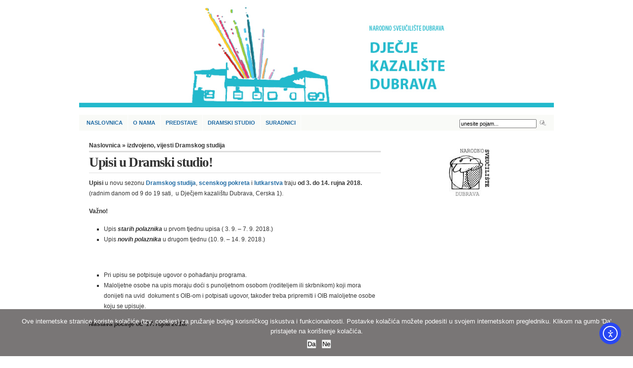

--- FILE ---
content_type: text/html; charset=UTF-8
request_url: https://kazalistedubrava.hr/upisi-u-dramski-studio-2/
body_size: 13298
content:
<!DOCTYPE html PUBLIC "-//W3C//DTD XHTML 1.0 Transitional//EN" "http://www.w3.org/TR/xhtml1/DTD/xhtml1-transitional.dtd">
<html xmlns="http://www.w3.org/1999/xhtml" dir="ltr" lang="en-US" prefix="og: https://ogp.me/ns#">

<head profile="http://gmpg.org/xfn/11">
<meta http-equiv="Content-Type" content="text/html; charset=UTF-8" />

<title>Dječje kazalište Dubrava  &raquo; Blog Archive  Upisi u Dramski studio! | Dječje kazalište Dubrava</title>

<meta name="generator" content="WordPress 6.9" /> <!-- leave this for stats -->

<link rel="stylesheet" href="https://kazalistedubrava.hr/wp-content/themes/arthemia/style.css" type="text/css" media="screen" />
<link rel="alternate" type="application/rss+xml" title="RSS 2.0" href="https://kazalistedubrava.hr/feed/" />
<link rel="alternate" type="text/xml" title="RSS .92" href="https://kazalistedubrava.hr/feed/rss/" />
<link rel="alternate" type="application/atom+xml" title="Atom 0.3" href="https://kazalistedubrava.hr/feed/atom/" />

<link rel="pingback" href="https://kazalistedubrava.hr/xmlrpc.php" />


<link rel="icon" href="https://kazalistedubrava.hr/wp-content/favicon.ico" />
<link rel="shortcut icon" href="https://kazalistedubrava.hr/wp-content/favicon.ico" />
<meta name="google-site-verification" content="yyWEHiwdrczBM3YBdatGqWK0UZEfTlYswp2uL-37G7w" />

		<!-- All in One SEO 4.9.3 - aioseo.com -->
	<meta name="robots" content="max-image-preview:large" />
	<meta name="author" content="Zlatan Kvocic"/>
	<link rel="canonical" href="https://kazalistedubrava.hr/upisi-u-dramski-studio-2/" />
	<meta name="generator" content="All in One SEO (AIOSEO) 4.9.3" />
		<meta property="og:locale" content="en_US" />
		<meta property="og:site_name" content="Dječje kazalište Dubrava | ... i Dramski studio" />
		<meta property="og:type" content="article" />
		<meta property="og:title" content="Upisi u Dramski studio! | Dječje kazalište Dubrava" />
		<meta property="og:url" content="https://kazalistedubrava.hr/upisi-u-dramski-studio-2/" />
		<meta property="article:published_time" content="2018-08-27T09:42:17+00:00" />
		<meta property="article:modified_time" content="2018-09-04T13:54:41+00:00" />
		<meta name="twitter:card" content="summary" />
		<meta name="twitter:title" content="Upisi u Dramski studio! | Dječje kazalište Dubrava" />
		<script type="application/ld+json" class="aioseo-schema">
			{"@context":"https:\/\/schema.org","@graph":[{"@type":"Article","@id":"https:\/\/kazalistedubrava.hr\/upisi-u-dramski-studio-2\/#article","name":"Upisi u Dramski studio! | Dje\u010dje kazali\u0161te Dubrava","headline":"Upisi u Dramski studio!","author":{"@id":"https:\/\/kazalistedubrava.hr\/author\/zlatan\/#author"},"publisher":{"@id":"https:\/\/kazalistedubrava.hr\/#organization"},"image":{"@type":"ImageObject","url":"https:\/\/i0.wp.com\/kazalistedubrava.hr\/wp-content\/uploads\/misch-log-jpg.jpg?fit=299%2C296&ssl=1","width":299,"height":296},"datePublished":"2018-08-27T11:42:17+02:00","dateModified":"2018-09-04T15:54:41+02:00","inLanguage":"en-US","mainEntityOfPage":{"@id":"https:\/\/kazalistedubrava.hr\/upisi-u-dramski-studio-2\/#webpage"},"isPartOf":{"@id":"https:\/\/kazalistedubrava.hr\/upisi-u-dramski-studio-2\/#webpage"},"articleSection":"izdvojeno, vijesti Dramskog studija"},{"@type":"BreadcrumbList","@id":"https:\/\/kazalistedubrava.hr\/upisi-u-dramski-studio-2\/#breadcrumblist","itemListElement":[{"@type":"ListItem","@id":"https:\/\/kazalistedubrava.hr#listItem","position":1,"name":"Home","item":"https:\/\/kazalistedubrava.hr","nextItem":{"@type":"ListItem","@id":"https:\/\/kazalistedubrava.hr\/izdvojeno\/#listItem","name":"izdvojeno"}},{"@type":"ListItem","@id":"https:\/\/kazalistedubrava.hr\/izdvojeno\/#listItem","position":2,"name":"izdvojeno","item":"https:\/\/kazalistedubrava.hr\/izdvojeno\/","nextItem":{"@type":"ListItem","@id":"https:\/\/kazalistedubrava.hr\/upisi-u-dramski-studio-2\/#listItem","name":"Upisi u Dramski studio!"},"previousItem":{"@type":"ListItem","@id":"https:\/\/kazalistedubrava.hr#listItem","name":"Home"}},{"@type":"ListItem","@id":"https:\/\/kazalistedubrava.hr\/upisi-u-dramski-studio-2\/#listItem","position":3,"name":"Upisi u Dramski studio!","previousItem":{"@type":"ListItem","@id":"https:\/\/kazalistedubrava.hr\/izdvojeno\/#listItem","name":"izdvojeno"}}]},{"@type":"Organization","@id":"https:\/\/kazalistedubrava.hr\/#organization","name":"Dje\u010dje kazali\u0161te Dubrava","description":"... i Dramski studio","url":"https:\/\/kazalistedubrava.hr\/"},{"@type":"Person","@id":"https:\/\/kazalistedubrava.hr\/author\/zlatan\/#author","url":"https:\/\/kazalistedubrava.hr\/author\/zlatan\/","name":"Zlatan Kvocic"},{"@type":"WebPage","@id":"https:\/\/kazalistedubrava.hr\/upisi-u-dramski-studio-2\/#webpage","url":"https:\/\/kazalistedubrava.hr\/upisi-u-dramski-studio-2\/","name":"Upisi u Dramski studio! | Dje\u010dje kazali\u0161te Dubrava","inLanguage":"en-US","isPartOf":{"@id":"https:\/\/kazalistedubrava.hr\/#website"},"breadcrumb":{"@id":"https:\/\/kazalistedubrava.hr\/upisi-u-dramski-studio-2\/#breadcrumblist"},"author":{"@id":"https:\/\/kazalistedubrava.hr\/author\/zlatan\/#author"},"creator":{"@id":"https:\/\/kazalistedubrava.hr\/author\/zlatan\/#author"},"image":{"@type":"ImageObject","url":"https:\/\/i0.wp.com\/kazalistedubrava.hr\/wp-content\/uploads\/misch-log-jpg.jpg?fit=299%2C296&ssl=1","@id":"https:\/\/kazalistedubrava.hr\/upisi-u-dramski-studio-2\/#mainImage","width":299,"height":296},"primaryImageOfPage":{"@id":"https:\/\/kazalistedubrava.hr\/upisi-u-dramski-studio-2\/#mainImage"},"datePublished":"2018-08-27T11:42:17+02:00","dateModified":"2018-09-04T15:54:41+02:00"},{"@type":"WebSite","@id":"https:\/\/kazalistedubrava.hr\/#website","url":"https:\/\/kazalistedubrava.hr\/","name":"Narodno sveu\u010dili\u0161te Dubrava \/ Dje\u010dje kazali\u0161te Dubrava","description":"... i Dramski studio","inLanguage":"en-US","publisher":{"@id":"https:\/\/kazalistedubrava.hr\/#organization"}}]}
		</script>
		<!-- All in One SEO -->

<link rel='dns-prefetch' href='//cdn.elementor.com' />
<link rel='dns-prefetch' href='//stats.wp.com' />
<link rel='dns-prefetch' href='//v0.wordpress.com' />
<link rel='dns-prefetch' href='//widgets.wp.com' />
<link rel='dns-prefetch' href='//s0.wp.com' />
<link rel='dns-prefetch' href='//0.gravatar.com' />
<link rel='dns-prefetch' href='//1.gravatar.com' />
<link rel='dns-prefetch' href='//2.gravatar.com' />
<link rel='preconnect' href='//i0.wp.com' />
<link rel="alternate" type="application/rss+xml" title="Dječje kazalište Dubrava &raquo; Upisi u Dramski studio! Comments Feed" href="https://kazalistedubrava.hr/upisi-u-dramski-studio-2/feed/" />
<link rel="alternate" title="oEmbed (JSON)" type="application/json+oembed" href="https://kazalistedubrava.hr/wp-json/oembed/1.0/embed?url=https%3A%2F%2Fkazalistedubrava.hr%2Fupisi-u-dramski-studio-2%2F" />
<link rel="alternate" title="oEmbed (XML)" type="text/xml+oembed" href="https://kazalistedubrava.hr/wp-json/oembed/1.0/embed?url=https%3A%2F%2Fkazalistedubrava.hr%2Fupisi-u-dramski-studio-2%2F&#038;format=xml" />
<style id='wp-img-auto-sizes-contain-inline-css' type='text/css'>
img:is([sizes=auto i],[sizes^="auto," i]){contain-intrinsic-size:3000px 1500px}
/*# sourceURL=wp-img-auto-sizes-contain-inline-css */
</style>
<style id='wp-emoji-styles-inline-css' type='text/css'>

	img.wp-smiley, img.emoji {
		display: inline !important;
		border: none !important;
		box-shadow: none !important;
		height: 1em !important;
		width: 1em !important;
		margin: 0 0.07em !important;
		vertical-align: -0.1em !important;
		background: none !important;
		padding: 0 !important;
	}
/*# sourceURL=wp-emoji-styles-inline-css */
</style>
<style id='wp-block-library-inline-css' type='text/css'>
:root{--wp-block-synced-color:#7a00df;--wp-block-synced-color--rgb:122,0,223;--wp-bound-block-color:var(--wp-block-synced-color);--wp-editor-canvas-background:#ddd;--wp-admin-theme-color:#007cba;--wp-admin-theme-color--rgb:0,124,186;--wp-admin-theme-color-darker-10:#006ba1;--wp-admin-theme-color-darker-10--rgb:0,107,160.5;--wp-admin-theme-color-darker-20:#005a87;--wp-admin-theme-color-darker-20--rgb:0,90,135;--wp-admin-border-width-focus:2px}@media (min-resolution:192dpi){:root{--wp-admin-border-width-focus:1.5px}}.wp-element-button{cursor:pointer}:root .has-very-light-gray-background-color{background-color:#eee}:root .has-very-dark-gray-background-color{background-color:#313131}:root .has-very-light-gray-color{color:#eee}:root .has-very-dark-gray-color{color:#313131}:root .has-vivid-green-cyan-to-vivid-cyan-blue-gradient-background{background:linear-gradient(135deg,#00d084,#0693e3)}:root .has-purple-crush-gradient-background{background:linear-gradient(135deg,#34e2e4,#4721fb 50%,#ab1dfe)}:root .has-hazy-dawn-gradient-background{background:linear-gradient(135deg,#faaca8,#dad0ec)}:root .has-subdued-olive-gradient-background{background:linear-gradient(135deg,#fafae1,#67a671)}:root .has-atomic-cream-gradient-background{background:linear-gradient(135deg,#fdd79a,#004a59)}:root .has-nightshade-gradient-background{background:linear-gradient(135deg,#330968,#31cdcf)}:root .has-midnight-gradient-background{background:linear-gradient(135deg,#020381,#2874fc)}:root{--wp--preset--font-size--normal:16px;--wp--preset--font-size--huge:42px}.has-regular-font-size{font-size:1em}.has-larger-font-size{font-size:2.625em}.has-normal-font-size{font-size:var(--wp--preset--font-size--normal)}.has-huge-font-size{font-size:var(--wp--preset--font-size--huge)}.has-text-align-center{text-align:center}.has-text-align-left{text-align:left}.has-text-align-right{text-align:right}.has-fit-text{white-space:nowrap!important}#end-resizable-editor-section{display:none}.aligncenter{clear:both}.items-justified-left{justify-content:flex-start}.items-justified-center{justify-content:center}.items-justified-right{justify-content:flex-end}.items-justified-space-between{justify-content:space-between}.screen-reader-text{border:0;clip-path:inset(50%);height:1px;margin:-1px;overflow:hidden;padding:0;position:absolute;width:1px;word-wrap:normal!important}.screen-reader-text:focus{background-color:#ddd;clip-path:none;color:#444;display:block;font-size:1em;height:auto;left:5px;line-height:normal;padding:15px 23px 14px;text-decoration:none;top:5px;width:auto;z-index:100000}html :where(.has-border-color){border-style:solid}html :where([style*=border-top-color]){border-top-style:solid}html :where([style*=border-right-color]){border-right-style:solid}html :where([style*=border-bottom-color]){border-bottom-style:solid}html :where([style*=border-left-color]){border-left-style:solid}html :where([style*=border-width]){border-style:solid}html :where([style*=border-top-width]){border-top-style:solid}html :where([style*=border-right-width]){border-right-style:solid}html :where([style*=border-bottom-width]){border-bottom-style:solid}html :where([style*=border-left-width]){border-left-style:solid}html :where(img[class*=wp-image-]){height:auto;max-width:100%}:where(figure){margin:0 0 1em}html :where(.is-position-sticky){--wp-admin--admin-bar--position-offset:var(--wp-admin--admin-bar--height,0px)}@media screen and (max-width:600px){html :where(.is-position-sticky){--wp-admin--admin-bar--position-offset:0px}}

/*# sourceURL=wp-block-library-inline-css */
</style><style id='global-styles-inline-css' type='text/css'>
:root{--wp--preset--aspect-ratio--square: 1;--wp--preset--aspect-ratio--4-3: 4/3;--wp--preset--aspect-ratio--3-4: 3/4;--wp--preset--aspect-ratio--3-2: 3/2;--wp--preset--aspect-ratio--2-3: 2/3;--wp--preset--aspect-ratio--16-9: 16/9;--wp--preset--aspect-ratio--9-16: 9/16;--wp--preset--color--black: #000000;--wp--preset--color--cyan-bluish-gray: #abb8c3;--wp--preset--color--white: #ffffff;--wp--preset--color--pale-pink: #f78da7;--wp--preset--color--vivid-red: #cf2e2e;--wp--preset--color--luminous-vivid-orange: #ff6900;--wp--preset--color--luminous-vivid-amber: #fcb900;--wp--preset--color--light-green-cyan: #7bdcb5;--wp--preset--color--vivid-green-cyan: #00d084;--wp--preset--color--pale-cyan-blue: #8ed1fc;--wp--preset--color--vivid-cyan-blue: #0693e3;--wp--preset--color--vivid-purple: #9b51e0;--wp--preset--gradient--vivid-cyan-blue-to-vivid-purple: linear-gradient(135deg,rgb(6,147,227) 0%,rgb(155,81,224) 100%);--wp--preset--gradient--light-green-cyan-to-vivid-green-cyan: linear-gradient(135deg,rgb(122,220,180) 0%,rgb(0,208,130) 100%);--wp--preset--gradient--luminous-vivid-amber-to-luminous-vivid-orange: linear-gradient(135deg,rgb(252,185,0) 0%,rgb(255,105,0) 100%);--wp--preset--gradient--luminous-vivid-orange-to-vivid-red: linear-gradient(135deg,rgb(255,105,0) 0%,rgb(207,46,46) 100%);--wp--preset--gradient--very-light-gray-to-cyan-bluish-gray: linear-gradient(135deg,rgb(238,238,238) 0%,rgb(169,184,195) 100%);--wp--preset--gradient--cool-to-warm-spectrum: linear-gradient(135deg,rgb(74,234,220) 0%,rgb(151,120,209) 20%,rgb(207,42,186) 40%,rgb(238,44,130) 60%,rgb(251,105,98) 80%,rgb(254,248,76) 100%);--wp--preset--gradient--blush-light-purple: linear-gradient(135deg,rgb(255,206,236) 0%,rgb(152,150,240) 100%);--wp--preset--gradient--blush-bordeaux: linear-gradient(135deg,rgb(254,205,165) 0%,rgb(254,45,45) 50%,rgb(107,0,62) 100%);--wp--preset--gradient--luminous-dusk: linear-gradient(135deg,rgb(255,203,112) 0%,rgb(199,81,192) 50%,rgb(65,88,208) 100%);--wp--preset--gradient--pale-ocean: linear-gradient(135deg,rgb(255,245,203) 0%,rgb(182,227,212) 50%,rgb(51,167,181) 100%);--wp--preset--gradient--electric-grass: linear-gradient(135deg,rgb(202,248,128) 0%,rgb(113,206,126) 100%);--wp--preset--gradient--midnight: linear-gradient(135deg,rgb(2,3,129) 0%,rgb(40,116,252) 100%);--wp--preset--font-size--small: 13px;--wp--preset--font-size--medium: 20px;--wp--preset--font-size--large: 36px;--wp--preset--font-size--x-large: 42px;--wp--preset--spacing--20: 0.44rem;--wp--preset--spacing--30: 0.67rem;--wp--preset--spacing--40: 1rem;--wp--preset--spacing--50: 1.5rem;--wp--preset--spacing--60: 2.25rem;--wp--preset--spacing--70: 3.38rem;--wp--preset--spacing--80: 5.06rem;--wp--preset--shadow--natural: 6px 6px 9px rgba(0, 0, 0, 0.2);--wp--preset--shadow--deep: 12px 12px 50px rgba(0, 0, 0, 0.4);--wp--preset--shadow--sharp: 6px 6px 0px rgba(0, 0, 0, 0.2);--wp--preset--shadow--outlined: 6px 6px 0px -3px rgb(255, 255, 255), 6px 6px rgb(0, 0, 0);--wp--preset--shadow--crisp: 6px 6px 0px rgb(0, 0, 0);}:where(.is-layout-flex){gap: 0.5em;}:where(.is-layout-grid){gap: 0.5em;}body .is-layout-flex{display: flex;}.is-layout-flex{flex-wrap: wrap;align-items: center;}.is-layout-flex > :is(*, div){margin: 0;}body .is-layout-grid{display: grid;}.is-layout-grid > :is(*, div){margin: 0;}:where(.wp-block-columns.is-layout-flex){gap: 2em;}:where(.wp-block-columns.is-layout-grid){gap: 2em;}:where(.wp-block-post-template.is-layout-flex){gap: 1.25em;}:where(.wp-block-post-template.is-layout-grid){gap: 1.25em;}.has-black-color{color: var(--wp--preset--color--black) !important;}.has-cyan-bluish-gray-color{color: var(--wp--preset--color--cyan-bluish-gray) !important;}.has-white-color{color: var(--wp--preset--color--white) !important;}.has-pale-pink-color{color: var(--wp--preset--color--pale-pink) !important;}.has-vivid-red-color{color: var(--wp--preset--color--vivid-red) !important;}.has-luminous-vivid-orange-color{color: var(--wp--preset--color--luminous-vivid-orange) !important;}.has-luminous-vivid-amber-color{color: var(--wp--preset--color--luminous-vivid-amber) !important;}.has-light-green-cyan-color{color: var(--wp--preset--color--light-green-cyan) !important;}.has-vivid-green-cyan-color{color: var(--wp--preset--color--vivid-green-cyan) !important;}.has-pale-cyan-blue-color{color: var(--wp--preset--color--pale-cyan-blue) !important;}.has-vivid-cyan-blue-color{color: var(--wp--preset--color--vivid-cyan-blue) !important;}.has-vivid-purple-color{color: var(--wp--preset--color--vivid-purple) !important;}.has-black-background-color{background-color: var(--wp--preset--color--black) !important;}.has-cyan-bluish-gray-background-color{background-color: var(--wp--preset--color--cyan-bluish-gray) !important;}.has-white-background-color{background-color: var(--wp--preset--color--white) !important;}.has-pale-pink-background-color{background-color: var(--wp--preset--color--pale-pink) !important;}.has-vivid-red-background-color{background-color: var(--wp--preset--color--vivid-red) !important;}.has-luminous-vivid-orange-background-color{background-color: var(--wp--preset--color--luminous-vivid-orange) !important;}.has-luminous-vivid-amber-background-color{background-color: var(--wp--preset--color--luminous-vivid-amber) !important;}.has-light-green-cyan-background-color{background-color: var(--wp--preset--color--light-green-cyan) !important;}.has-vivid-green-cyan-background-color{background-color: var(--wp--preset--color--vivid-green-cyan) !important;}.has-pale-cyan-blue-background-color{background-color: var(--wp--preset--color--pale-cyan-blue) !important;}.has-vivid-cyan-blue-background-color{background-color: var(--wp--preset--color--vivid-cyan-blue) !important;}.has-vivid-purple-background-color{background-color: var(--wp--preset--color--vivid-purple) !important;}.has-black-border-color{border-color: var(--wp--preset--color--black) !important;}.has-cyan-bluish-gray-border-color{border-color: var(--wp--preset--color--cyan-bluish-gray) !important;}.has-white-border-color{border-color: var(--wp--preset--color--white) !important;}.has-pale-pink-border-color{border-color: var(--wp--preset--color--pale-pink) !important;}.has-vivid-red-border-color{border-color: var(--wp--preset--color--vivid-red) !important;}.has-luminous-vivid-orange-border-color{border-color: var(--wp--preset--color--luminous-vivid-orange) !important;}.has-luminous-vivid-amber-border-color{border-color: var(--wp--preset--color--luminous-vivid-amber) !important;}.has-light-green-cyan-border-color{border-color: var(--wp--preset--color--light-green-cyan) !important;}.has-vivid-green-cyan-border-color{border-color: var(--wp--preset--color--vivid-green-cyan) !important;}.has-pale-cyan-blue-border-color{border-color: var(--wp--preset--color--pale-cyan-blue) !important;}.has-vivid-cyan-blue-border-color{border-color: var(--wp--preset--color--vivid-cyan-blue) !important;}.has-vivid-purple-border-color{border-color: var(--wp--preset--color--vivid-purple) !important;}.has-vivid-cyan-blue-to-vivid-purple-gradient-background{background: var(--wp--preset--gradient--vivid-cyan-blue-to-vivid-purple) !important;}.has-light-green-cyan-to-vivid-green-cyan-gradient-background{background: var(--wp--preset--gradient--light-green-cyan-to-vivid-green-cyan) !important;}.has-luminous-vivid-amber-to-luminous-vivid-orange-gradient-background{background: var(--wp--preset--gradient--luminous-vivid-amber-to-luminous-vivid-orange) !important;}.has-luminous-vivid-orange-to-vivid-red-gradient-background{background: var(--wp--preset--gradient--luminous-vivid-orange-to-vivid-red) !important;}.has-very-light-gray-to-cyan-bluish-gray-gradient-background{background: var(--wp--preset--gradient--very-light-gray-to-cyan-bluish-gray) !important;}.has-cool-to-warm-spectrum-gradient-background{background: var(--wp--preset--gradient--cool-to-warm-spectrum) !important;}.has-blush-light-purple-gradient-background{background: var(--wp--preset--gradient--blush-light-purple) !important;}.has-blush-bordeaux-gradient-background{background: var(--wp--preset--gradient--blush-bordeaux) !important;}.has-luminous-dusk-gradient-background{background: var(--wp--preset--gradient--luminous-dusk) !important;}.has-pale-ocean-gradient-background{background: var(--wp--preset--gradient--pale-ocean) !important;}.has-electric-grass-gradient-background{background: var(--wp--preset--gradient--electric-grass) !important;}.has-midnight-gradient-background{background: var(--wp--preset--gradient--midnight) !important;}.has-small-font-size{font-size: var(--wp--preset--font-size--small) !important;}.has-medium-font-size{font-size: var(--wp--preset--font-size--medium) !important;}.has-large-font-size{font-size: var(--wp--preset--font-size--large) !important;}.has-x-large-font-size{font-size: var(--wp--preset--font-size--x-large) !important;}
/*# sourceURL=global-styles-inline-css */
</style>

<style id='classic-theme-styles-inline-css' type='text/css'>
/*! This file is auto-generated */
.wp-block-button__link{color:#fff;background-color:#32373c;border-radius:9999px;box-shadow:none;text-decoration:none;padding:calc(.667em + 2px) calc(1.333em + 2px);font-size:1.125em}.wp-block-file__button{background:#32373c;color:#fff;text-decoration:none}
/*# sourceURL=/wp-includes/css/classic-themes.min.css */
</style>
<link rel='stylesheet' id='cookie-notice-front-css' href='https://kazalistedubrava.hr/wp-content/plugins/cookie-notice/css/front.min.css?ver=2.5.11' type='text/css' media='all' />
<link rel='stylesheet' id='wp-polls-css' href='https://kazalistedubrava.hr/wp-content/plugins/wp-polls/polls-css.css?ver=2.77.3' type='text/css' media='all' />
<style id='wp-polls-inline-css' type='text/css'>
.wp-polls .pollbar {
	margin: 1px;
	font-size: 30px;
	line-height: 32px;
	height: 32px;
	background: #B7CC00;
	border: 1px solid #000000;
}

/*# sourceURL=wp-polls-inline-css */
</style>
<link rel='stylesheet' id='ea11y-widget-fonts-css' href='https://kazalistedubrava.hr/wp-content/plugins/pojo-accessibility/assets/build/fonts.css?ver=3.9.1' type='text/css' media='all' />
<link rel='stylesheet' id='ea11y-skip-link-css' href='https://kazalistedubrava.hr/wp-content/plugins/pojo-accessibility/assets/build/skip-link.css?ver=3.9.1' type='text/css' media='all' />
<link rel='stylesheet' id='jetpack_likes-css' href='https://kazalistedubrava.hr/wp-content/plugins/jetpack/modules/likes/style.css?ver=15.4' type='text/css' media='all' />
<link rel='stylesheet' id='sharedaddy-css' href='https://kazalistedubrava.hr/wp-content/plugins/jetpack/modules/sharedaddy/sharing.css?ver=15.4' type='text/css' media='all' />
<link rel='stylesheet' id='social-logos-css' href='https://kazalistedubrava.hr/wp-content/plugins/jetpack/_inc/social-logos/social-logos.min.css?ver=15.4' type='text/css' media='all' />
<script type="text/javascript" id="cookie-notice-front-js-before">
/* <![CDATA[ */
var cnArgs = {"ajaxUrl":"https:\/\/kazalistedubrava.hr\/wp-admin\/admin-ajax.php","nonce":"7d25205999","hideEffect":"fade","position":"bottom","onScroll":false,"onScrollOffset":100,"onClick":false,"cookieName":"cookie_notice_accepted","cookieTime":2592000,"cookieTimeRejected":2592000,"globalCookie":false,"redirection":false,"cache":true,"revokeCookies":false,"revokeCookiesOpt":"automatic"};

//# sourceURL=cookie-notice-front-js-before
/* ]]> */
</script>
<script type="text/javascript" src="https://kazalistedubrava.hr/wp-content/plugins/cookie-notice/js/front.min.js?ver=2.5.11" id="cookie-notice-front-js"></script>
<script type="text/javascript" src="https://kazalistedubrava.hr/wp-includes/js/jquery/jquery.min.js?ver=3.7.1" id="jquery-core-js"></script>
<script type="text/javascript" src="https://kazalistedubrava.hr/wp-includes/js/jquery/jquery-migrate.min.js?ver=3.4.1" id="jquery-migrate-js"></script>
<link rel="https://api.w.org/" href="https://kazalistedubrava.hr/wp-json/" /><link rel="alternate" title="JSON" type="application/json" href="https://kazalistedubrava.hr/wp-json/wp/v2/posts/7763" /><link rel="EditURI" type="application/rsd+xml" title="RSD" href="https://kazalistedubrava.hr/xmlrpc.php?rsd" />
<meta name="generator" content="WordPress 6.9" />
<link rel='shortlink' href='https://wp.me/p9p8ax-21d' />
<!-- ImageLink widget --><link rel='stylesheet' href='https://kazalistedubrava.hr/wp-content/plugins/simple-image-link/simple-image-link.css' type='text/css' media='screen' />	<style>img#wpstats{display:none}</style>
		<link rel="icon" href="https://i0.wp.com/kazalistedubrava.hr/wp-content/uploads/cropped-512px.jpg?fit=32%2C32&#038;ssl=1" sizes="32x32" />
<link rel="icon" href="https://i0.wp.com/kazalistedubrava.hr/wp-content/uploads/cropped-512px.jpg?fit=192%2C192&#038;ssl=1" sizes="192x192" />
<link rel="apple-touch-icon" href="https://i0.wp.com/kazalistedubrava.hr/wp-content/uploads/cropped-512px.jpg?fit=180%2C180&#038;ssl=1" />
<meta name="msapplication-TileImage" content="https://i0.wp.com/kazalistedubrava.hr/wp-content/uploads/cropped-512px.jpg?fit=270%2C270&#038;ssl=1" />

</head>
<body data-rsssl=1>

<div id="head" class="clearfloat">

<div class="clearfloat">
	<div id="logo" class="left">
	<center><a href="https://kazalistedubrava.hr/"><img src="https://kazalistedubrava.hr/wp-content/themes/arthemia/images/dkd_web3.jpg" width="960px" height="202px" alt="" /></a></center>
	
	</div>


</div>

<div id="navbar" class="clearfloat">

<ul id="page-bar" class="left clearfloat">

<li><a href="https://kazalistedubrava.hr/">Naslovnica</a></li>

<li class="page_item page-item-2 page_item_has_children"><a href="https://kazalistedubrava.hr/about/">O nama</a>
<ul class='children'>
	<li class="page_item page-item-16"><a href="https://kazalistedubrava.hr/about/kontakti/">Kontakti</a></li>
	<li class="page_item page-item-354"><a href="https://kazalistedubrava.hr/about/kako-do-nas/">Kako do nas?</a></li>
	<li class="page_item page-item-1506"><a href="https://kazalistedubrava.hr/about/tehnicke-karakteristike-dvorane/">Tehničke karakteristike dvorane</a></li>
	<li class="page_item page-item-212"><a href="https://kazalistedubrava.hr/about/festivali-i-nagrade/">Festivali i nagrade</a></li>
</ul>
</li>
<li class="page_item page-item-25 page_item_has_children"><a href="https://kazalistedubrava.hr/predstave/">Predstave</a>
<ul class='children'>
	<li class="page_item page-item-572"><a href="https://kazalistedubrava.hr/predstave/na-repertoaru/">Na repertoaru</a></li>
	<li class="page_item page-item-659"><a href="https://kazalistedubrava.hr/predstave/u-pripremi/">U pripremi</a></li>
	<li class="page_item page-item-29"><a href="https://kazalistedubrava.hr/predstave/raspored-predstava/">Raspored predstava</a></li>
	<li class="page_item page-item-235"><a href="https://kazalistedubrava.hr/predstave/rezervacija-ulaznica/">Rezervacija ulaznica</a></li>
	<li class="page_item page-item-4321"><a href="https://kazalistedubrava.hr/predstave/ponuda-termina-za-skole-i-vrtice/">Ponuda termina za škole i vrtiće</a></li>
	<li class="page_item page-item-2855"><a href="https://kazalistedubrava.hr/predstave/koje-gostuju-kod-nas/">&#8230;koje gostuju kod nas</a></li>
	<li class="page_item page-item-5357"><a href="https://kazalistedubrava.hr/predstave/studentski-atelje-dubrava-2/">Studentski atelje Dubrava</a></li>
	<li class="page_item page-item-2876"><a href="https://kazalistedubrava.hr/predstave/glej-izvan-granica-dubrava/">Glej, izvan granica: Dubrava</a></li>
	<li class="page_item page-item-564"><a href="https://kazalistedubrava.hr/predstave/arhiva/">Arhiva</a></li>
</ul>
</li>
<li class="page_item page-item-27 page_item_has_children"><a href="https://kazalistedubrava.hr/dramski-studio/">Dramski studio</a>
<ul class='children'>
	<li class="page_item page-item-2517"><a href="https://kazalistedubrava.hr/dramski-studio/o-dramskom-studiju/">O Dramskom studiju</a></li>
	<li class="page_item page-item-7128"><a href="https://kazalistedubrava.hr/dramski-studio/dramski-studio/">Dramski studio</a></li>
	<li class="page_item page-item-7121"><a href="https://kazalistedubrava.hr/dramski-studio/dramski-studio-scenski-pokret/">Dramski studio &#8211; Scenski pokret</a></li>
	<li class="page_item page-item-7134"><a href="https://kazalistedubrava.hr/dramski-studio/dramski-studio-lutkarstvo/">Dramski studio &#8211; Lutkarstvo</a></li>
	<li class="page_item page-item-9276"><a href="https://kazalistedubrava.hr/dramski-studio/dramski-studio-na-engleskom-jeziku/">Dramski studio na engleskom jeziku</a></li>
	<li class="page_item page-item-3070"><a href="https://kazalistedubrava.hr/dramski-studio/kazalisna-pedagogija/">Kazališna pedagogija</a></li>
	<li class="page_item page-item-1350"><a href="https://kazalistedubrava.hr/dramski-studio/voditelji-dramskog-studija/">Voditelji Dramskog studija</a></li>
	<li class="page_item page-item-1166"><a href="https://kazalistedubrava.hr/dramski-studio/produkcije-dramskog-studija/">Produkcije Dramskog studija</a></li>
	<li class="page_item page-item-145"><a href="https://kazalistedubrava.hr/dramski-studio/raspored-dramskog-studija/">Raspored Dramskog studija</a></li>
	<li class="page_item page-item-580"><a href="https://kazalistedubrava.hr/dramski-studio/predstave-dramskog-studija/">Predstave Dramskog studija</a></li>
	<li class="page_item page-item-1832"><a href="https://kazalistedubrava.hr/dramski-studio/reakcije-sa-skaz-a/">Reakcije sa SKAZ-a</a></li>
</ul>
</li>
<li class="page_item page-item-1271"><a href="https://kazalistedubrava.hr/suradnici/">Suradnici</a></li>

</ul>

<form method="get" id="searchform" class="left" action="https://kazalistedubrava.hr/">
<div>
<input type="text" value="unesite pojam..." value="" name="s" id="s" onfocus="this.value=''" title="unesite pojam" /><input type="image" src="https://kazalistedubrava.hr/wp-content/themes/arthemia/images/magnify.gif" id="searchsubmit" />

</div>
</form>
</div>

</div>

<div id="page" class="clearfloat">
	<div id="content">
	
	
	<div class="post" id="post-7763">
	
	<span class="breadcrumbs"><a href="https://kazalistedubrava.hr/">Naslovnica</a> &raquo; <a href="https://kazalistedubrava.hr/izdvojeno/" rel="category tag">izdvojeno</a>, <a href="https://kazalistedubrava.hr/vijesti-dramskog-studija/" rel="category tag">vijesti Dramskog studija</a></span>
	
	<h2 class="title">Upisi u Dramski studio!</h2>
	
	


	<div class="entry clearfloat">
	
	<p><strong>Upisi</strong> u novu sezonu <strong><a href="https://kazalistedubrava.hr/dramski-studio/dramski-studio/" target="_blank" rel="noopener">Dramskog studija</a></strong>,<strong> <a href="https://kazalistedubrava.hr/dramski-studio/dramski-studio-scenski-pokret/" target="_blank" rel="noopener">scenskog pokreta</a> </strong>i <strong><a href="https://kazalistedubrava.hr/dramski-studio/dramski-studio-lutkarstvo/" target="_blank" rel="noopener">lutkarstva</a></strong> traju <strong>od 3. do 14. rujna 2018.</strong> (radnim danom od 9 do 19 sati, &nbsp;u Dječjem kazalištu Dubrava, Cerska 1).</p>
<p><strong>Važno! &nbsp;</strong></p>
<ul>
<li>Upis <strong><em>starih</em><em> polaznika</em></strong> u prvom tjednu upisa ( 3. 9. – 7. 9. 2018.)</li>
<li>Upis<strong><em> novih polaznika </em></strong>u drugom tjednu (10. 9. – 14. 9. 2018.)</li>
</ul>
<p>&nbsp;</p>
<ul>
<li>Pri upisu se potpisuje ugovor o pohađanju programa.&nbsp;</li>
<li>Maloljetne osobe na upis moraju doći s punoljetnom osobom (roditeljem ili skrbnikom) koji mora donijeti na uvid &nbsp;dokument s OIB-om i potpisati ugovor, također treba pripremiti i OIB maloljetne osobe koju se upisuje.</li>
</ul>
<p><strong><em>Nastava počinje od &nbsp;</em></strong><strong><em>17. rujna 2018.</em></strong></p>
<p>&nbsp;</p>
<p>&nbsp;</p>
<hr>
<p>Za ostale informacije možete poslati e-mail na <strong>info@kazalistedubrava.hr</strong> ili nazvati na <strong>01 2050 030</strong>.</p>
<div class="sharedaddy sd-sharing-enabled"><div class="robots-nocontent sd-block sd-social sd-social-icon sd-sharing"><h3 class="sd-title">Share this:</h3><div class="sd-content"><ul><li class="share-twitter"><a rel="nofollow noopener noreferrer"
				data-shared="sharing-twitter-7763"
				class="share-twitter sd-button share-icon no-text"
				href="https://kazalistedubrava.hr/upisi-u-dramski-studio-2/?share=twitter"
				target="_blank"
				aria-labelledby="sharing-twitter-7763"
				>
				<span id="sharing-twitter-7763" hidden>Click to share on X (Opens in new window)</span>
				<span>X</span>
			</a></li><li class="share-facebook"><a rel="nofollow noopener noreferrer"
				data-shared="sharing-facebook-7763"
				class="share-facebook sd-button share-icon no-text"
				href="https://kazalistedubrava.hr/upisi-u-dramski-studio-2/?share=facebook"
				target="_blank"
				aria-labelledby="sharing-facebook-7763"
				>
				<span id="sharing-facebook-7763" hidden>Click to share on Facebook (Opens in new window)</span>
				<span>Facebook</span>
			</a></li><li class="share-end"></li></ul></div></div></div><div class='sharedaddy sd-block sd-like jetpack-likes-widget-wrapper jetpack-likes-widget-unloaded' id='like-post-wrapper-138976629-7763-696cd419318b6' data-src='https://widgets.wp.com/likes/?ver=15.4#blog_id=138976629&amp;post_id=7763&amp;origin=kazalistedubrava.hr&amp;obj_id=138976629-7763-696cd419318b6' data-name='like-post-frame-138976629-7763-696cd419318b6' data-title='Like or Reblog'><h3 class="sd-title">Like this:</h3><div class='likes-widget-placeholder post-likes-widget-placeholder' style='height: 55px;'><span class='button'><span>Like</span></span> <span class="loading">Loading...</span></div><span class='sd-text-color'></span><a class='sd-link-color'></a></div>
		
	</div>

	


	

	</div>
	
	

	
	</div>

<div id="sidebar">
  
<div id="sidebar-top"> 
<div class="widget_simpleimagelink_container"  style=" padding-top:25px;"><div class="widget_simpleimagelink" style="text-align:center"><a href="http://www.ns-dubrava.hr/"  target="_blank" rel="nofollow"><img src="https://kazalistedubrava.hr/wp-content/uploads/nsd2.gif"  /></a></div></div>			<div class="textwidget"><iframe src="https://www.facebook.com/plugins/likebox.php?href=http%3A%2F%2Fwww.facebook.com%2Fpages%2FKazali%25C5%25A1te-Dubrava%2F197546690281764&amp;width=300&amp;colorscheme=light&amp;show_faces=true&amp;border_color&amp;stream=false&amp;header=false&amp;height=258" scrolling="no" frameborder="0" style="border:none; overflow:hidden; width:100%; height:258px;" allowTransparency="true"></iframe></div>
					<div class="textwidget"><iframe src="https://www.youtube.com/embed/inw6t1n4wpI" frameborder="0" allowfullscreen></iframe></div>
		</div>


<div id="sidebar-middle" class="clearfloat"> 
<div id="sidebar-left">
 		
 
<ul></ul>
</div>  

<div id="sidebar-right">
<div class="widget_simpleimagelink_container"  style=" padding-top:15px;"><div class="widget_simpleimagelink" style="text-align:center"><a href="http://dubrava.hr/"  target="_blank" rel="nofollow"><img src="https://kazalistedubrava.hr/wp-content/uploads/dubrava.hr-120x60.jpg"  /></a></div></div><div class="widget_simpleimagelink_container" ><div class="widget_simpleimagelink" style="text-align:center"><a href="http://www.djecji-dogadjaji.com/"  target="_blank" rel="nofollow"><img src="https://kazalistedubrava.hr/wp-content/uploads/djecji_dogadjaji_logo.png"  style=" width:120px;" /></a></div></div></div> 

</div>

<div id="sidebar-bottom"> 
			<div class="textwidget"><p><script src="https://widgets.twimg.com/j/2/widget.js"></script><br />
<script>
new TWTR.Widget({
  version: 2,
  type: 'profile',
  rpp: 4,
  interval: 30000,
  width: 300,
  height: 300,
  theme: {
    shell: {
      background: '#333333',
      color: '#3bc2eb'
    },
    tweets: {
      background: '#ba0642',
      color: '#ffffff',
      links: '#00fafa'
    }
  },
  features: {
    scrollbar: false,
    loop: false,
    live: false,
    behavior: 'all'
  }
}).render().setUser('DKDubrava').start();
</script></p>
</div>
					<div class="textwidget"><iframe src="https://www.google.com/calendar/embed?showTitle=0&amp;showNav=0&amp;showDate=0&amp;showCalendars=0&amp;showTz=0&amp;mode=AGENDA&amp;height=400&amp;wkst=2&amp;bgcolor=%23FFFFFF&amp;src=dkdubrava%40gmail.com&amp;color=%23711616&amp;ctz=Europe%2FPrague" style=" border-width:0 " frameborder="0" scrolling="no"></iframe></div>
		 </div>   


</div></div>  

<div id="front-popular" class="clearfloat">

<div id="recentpost" class="clearfloat">
			<div class="textwidget"><!-- Begin MailChimp Signup Form -->
<link href="//cdn-images.mailchimp.com/embedcode/slim-081711.css" rel="stylesheet" type="text/css">
<style type="text/css">
	#mc_embed_signup{background:#F9FAF7; clear:left; font:14px Helvetica,Arial,sans-serif;  width:280px;}
	/* Add your own MailChimp form style overrides in your site stylesheet or in this style block.
	   We recommend moving this block and the preceding CSS link to the HEAD of your HTML file. */
</style>
<div id="mc_embed_signup">
<form action="//kazalistedubrava.us9.list-manage.com/subscribe/post?u=22880e991f6a557dd2137a4f1&amp;id=fd124a87b6" method="post" id="mc-embedded-subscribe-form" name="mc-embedded-subscribe-form" class="validate" target="_blank" novalidate>
    <div id="mc_embed_signup_scroll">
	<label for="mce-EMAIL">newsletter</label>
	<input type="email" value="" name="EMAIL" class="email" id="mce-EMAIL" placeholder="unesite email" required>
    <!-- real people should not fill this in and expect good things - do not remove this or risk form bot signups-->
    <div style="position: absolute; left: -5000px;"><input type="text" name="b_22880e991f6a557dd2137a4f1_fd124a87b6" tabindex="-1" value=""></div>
    <div class="clear"><input type="submit" value="prijavite se" name="subscribe" id="mc-embedded-subscribe" class="button"></div>
    </div>
</form>
</div>

<!--End mc_embed_signup--></div>
		</div> 		

<div id="mostcommented" class="clearfloat">

<div class="widget_simpleimagelink_container" ><div class="widget_simpleimagelink" style="text-align:center"><a href="https://kazalistedubrava.hr/predstave/raspored-predstava/"  rel="nofollow"><img src="https://kazalistedubrava.hr/wp-content/uploads/raspored-predstava-2014.png"  /></a></div></div><div class="widget_simpleimagelink_container"  style=" padding-bottom:9px;"><div class="widget_simpleimagelink" style="text-align:center"><a href="https://kazalistedubrava.hr/predstave/rezervacija-ulaznica/"  rel="nofollow"><img src="https://kazalistedubrava.hr/wp-content/uploads/rezervacija-ulaznica-2014.png"  /></a></div></div><div class="widget_simpleimagelink_container" ><div class="widget_simpleimagelink" style="text-align:center"><a href="http://www.facebook.com/pages/Kazali%C5%A1te-Dubrava/197546690281764"  target="_blank" rel="nofollow"><img src="https://kazalistedubrava.hr/wp-content/uploads/facebook.png"  /></a></div></div><div class="widget_simpleimagelink_container" ><div class="widget_simpleimagelink" style="text-align:center"><a href="http://twitter.com/DKDubrava"  target="_blank" rel="nofollow"><img src="https://kazalistedubrava.hr/wp-content/uploads/twitter.png"  /></a></div></div></div>

<div id="recent_comments" class="clearfloat">

			<div class="textwidget"><script type=\\\\\\\"text/javascript\\\\\\\">

  var _gaq = _gaq || [];
  _gaq.push([\\\\\\\'_setAccount\\\\\\\', \\\\\\\'UA-19985707-1\\\\\\\']);
  _gaq.push([\\\\\\\'_trackPageview\\\\\\\']);

  (function() {
    var ga = document.createElement(\\\\\\\'script\\\\\\\'); ga.type = \\\\\\\'text/javascript\\\\\\\'; ga.async = true;
    ga.src = (\\\\\\\'https:\\\\\\\' == document.location.protocol ? \\\\\\\'https://ssl\\\\\\\' : \\\\\\\'http://www\\\\\\\') + \\\\\\\'.google-analytics.com/ga.js\\\\\\\';
    var s = document.getElementsByTagName(\\\\\\\'script\\\\\\\')[0]; s.parentNode.insertBefore(ga, s);
  })();

</script>            </div>
		<div class="widget_simpleimagelink_container" ><div class="widget_simpleimagelink" style="text-align:center"><a href="http://www.noc-kazalista.com/"  target="_blank" rel="nofollow"><img src="https://kazalistedubrava.hr/wp-content/uploads/nk_2020.gif"  style=" width:80%; height:60%;" /></a></div></div><div class="widget_simpleimagelink_container" ><div class="widget_simpleimagelink" style="text-align:center"><a href="http://www.zagreb.hr/"  target="_blank" rel="nofollow"><img src="https://kazalistedubrava.hr/wp-content/uploads/gradzagreb120_.png"  style=" width:50%; height:50%;" /></a></div></div><div class="widget_simpleimagelink_container" ><div class="widget_simpleimagelink" style="text-align:center"><a href="http://www.ns-dubrava.hr/"  target="_blank" rel="nofollow"><img src="https://kazalistedubrava.hr/wp-content/uploads/logo_sivi_proziran.png"  style=" width:80%; height:80%;" /></a></div></div></div>
</div>

<div id="footer"> <script type="speculationrules">
{"prefetch":[{"source":"document","where":{"and":[{"href_matches":"/*"},{"not":{"href_matches":["/wp-*.php","/wp-admin/*","/wp-content/uploads/*","/wp-content/*","/wp-content/plugins/*","/wp-content/themes/arthemia/*","/*\\?(.+)"]}},{"not":{"selector_matches":"a[rel~=\"nofollow\"]"}},{"not":{"selector_matches":".no-prefetch, .no-prefetch a"}}]},"eagerness":"conservative"}]}
</script>
			<script>
				const registerAllyAction = () => {
					if ( ! window?.elementorAppConfig?.hasPro || ! window?.elementorFrontend?.utils?.urlActions ) {
						return;
					}

					elementorFrontend.utils.urlActions.addAction( 'allyWidget:open', () => {
						if ( window?.ea11yWidget?.widget?.open ) {
							window.ea11yWidget.widget.open();
						}
					} );
				};

				const waitingLimit = 30;
				let retryCounter = 0;

				const waitForElementorPro = () => {
					return new Promise( ( resolve ) => {
						const intervalId = setInterval( () => {
							if ( retryCounter === waitingLimit ) {
								resolve( null );
							}

							retryCounter++;

							if ( window.elementorFrontend && window?.elementorFrontend?.utils?.urlActions ) {
								clearInterval( intervalId );
								resolve( window.elementorFrontend );
							}
								}, 100 ); // Check every 100 milliseconds for availability of elementorFrontend
					});
				};

				waitForElementorPro().then( () => { registerAllyAction(); });
			</script>
			
	<script type="text/javascript">
		window.WPCOM_sharing_counts = {"https://kazalistedubrava.hr/upisi-u-dramski-studio-2/":7763};
	</script>
				<script type="text/javascript" id="wp-polls-js-extra">
/* <![CDATA[ */
var pollsL10n = {"ajax_url":"https://kazalistedubrava.hr/wp-admin/admin-ajax.php","text_wait":"Your last request is still being processed. Please wait a while ...","text_valid":"Please choose a valid poll answer.","text_multiple":"Maximum number of choices allowed: ","show_loading":"1","show_fading":"1"};
//# sourceURL=wp-polls-js-extra
/* ]]> */
</script>
<script type="text/javascript" src="https://kazalistedubrava.hr/wp-content/plugins/wp-polls/polls-js.js?ver=2.77.3" id="wp-polls-js"></script>
<script type="text/javascript" id="ea11y-widget-js-extra">
/* <![CDATA[ */
var ea11yWidget = {"iconSettings":{"style":{"icon":"person","size":"medium","color":"#2563eb"},"position":{"desktop":{"hidden":false,"enableExactPosition":false,"exactPosition":{"horizontal":{"direction":"right","value":10,"unit":"px"},"vertical":{"direction":"bottom","value":10,"unit":"px"}},"position":"bottom-right"},"mobile":{"hidden":false,"enableExactPosition":false,"exactPosition":{"horizontal":{"direction":"right","value":10,"unit":"px"},"vertical":{"direction":"bottom","value":10,"unit":"px"}},"position":"bottom-right"}}},"toolsSettings":{"bigger-text":{"enabled":true},"bigger-line-height":{"enabled":true},"text-align":{"enabled":true},"readable-font":{"enabled":true},"grayscale":{"enabled":true},"contrast":{"enabled":true},"page-structure":{"enabled":true},"sitemap":{"enabled":false,"url":"https://kazalistedubrava.hr/wp-sitemap.xml"},"reading-mask":{"enabled":true},"hide-images":{"enabled":true},"pause-animations":{"enabled":true},"highlight-links":{"enabled":true},"focus-outline":{"enabled":true}},"accessibilityStatementURL":"","analytics":{"enabled":false,"url":null}};
//# sourceURL=ea11y-widget-js-extra
/* ]]> */
</script>
<script type="text/javascript" src="https://cdn.elementor.com/a11y/widget.js?api_key=ea11y-cc9d82c3-07fb-4241-95ff-1d2949cfefb0&amp;ver=3.9.1" id="ea11y-widget-js"referrerPolicy="origin"></script>
<script type="text/javascript" id="jetpack-stats-js-before">
/* <![CDATA[ */
_stq = window._stq || [];
_stq.push([ "view", {"v":"ext","blog":"138976629","post":"7763","tz":"1","srv":"kazalistedubrava.hr","j":"1:15.4"} ]);
_stq.push([ "clickTrackerInit", "138976629", "7763" ]);
//# sourceURL=jetpack-stats-js-before
/* ]]> */
</script>
<script type="text/javascript" src="https://stats.wp.com/e-202603.js" id="jetpack-stats-js" defer="defer" data-wp-strategy="defer"></script>
<script type="text/javascript" src="https://kazalistedubrava.hr/wp-content/plugins/jetpack/_inc/build/likes/queuehandler.min.js?ver=15.4" id="jetpack_likes_queuehandler-js"></script>
<script type="text/javascript" id="sharing-js-js-extra">
/* <![CDATA[ */
var sharing_js_options = {"lang":"en","counts":"1","is_stats_active":"1"};
//# sourceURL=sharing-js-js-extra
/* ]]> */
</script>
<script type="text/javascript" src="https://kazalistedubrava.hr/wp-content/plugins/jetpack/_inc/build/sharedaddy/sharing.min.js?ver=15.4" id="sharing-js-js"></script>
<script type="text/javascript" id="sharing-js-js-after">
/* <![CDATA[ */
var windowOpen;
			( function () {
				function matches( el, sel ) {
					return !! (
						el.matches && el.matches( sel ) ||
						el.msMatchesSelector && el.msMatchesSelector( sel )
					);
				}

				document.body.addEventListener( 'click', function ( event ) {
					if ( ! event.target ) {
						return;
					}

					var el;
					if ( matches( event.target, 'a.share-twitter' ) ) {
						el = event.target;
					} else if ( event.target.parentNode && matches( event.target.parentNode, 'a.share-twitter' ) ) {
						el = event.target.parentNode;
					}

					if ( el ) {
						event.preventDefault();

						// If there's another sharing window open, close it.
						if ( typeof windowOpen !== 'undefined' ) {
							windowOpen.close();
						}
						windowOpen = window.open( el.getAttribute( 'href' ), 'wpcomtwitter', 'menubar=1,resizable=1,width=600,height=350' );
						return false;
					}
				} );
			} )();
var windowOpen;
			( function () {
				function matches( el, sel ) {
					return !! (
						el.matches && el.matches( sel ) ||
						el.msMatchesSelector && el.msMatchesSelector( sel )
					);
				}

				document.body.addEventListener( 'click', function ( event ) {
					if ( ! event.target ) {
						return;
					}

					var el;
					if ( matches( event.target, 'a.share-facebook' ) ) {
						el = event.target;
					} else if ( event.target.parentNode && matches( event.target.parentNode, 'a.share-facebook' ) ) {
						el = event.target.parentNode;
					}

					if ( el ) {
						event.preventDefault();

						// If there's another sharing window open, close it.
						if ( typeof windowOpen !== 'undefined' ) {
							windowOpen.close();
						}
						windowOpen = window.open( el.getAttribute( 'href' ), 'wpcomfacebook', 'menubar=1,resizable=1,width=600,height=400' );
						return false;
					}
				} );
			} )();
//# sourceURL=sharing-js-js-after
/* ]]> */
</script>
<script id="wp-emoji-settings" type="application/json">
{"baseUrl":"https://s.w.org/images/core/emoji/17.0.2/72x72/","ext":".png","svgUrl":"https://s.w.org/images/core/emoji/17.0.2/svg/","svgExt":".svg","source":{"concatemoji":"https://kazalistedubrava.hr/wp-includes/js/wp-emoji-release.min.js?ver=6.9"}}
</script>
<script type="module">
/* <![CDATA[ */
/*! This file is auto-generated */
const a=JSON.parse(document.getElementById("wp-emoji-settings").textContent),o=(window._wpemojiSettings=a,"wpEmojiSettingsSupports"),s=["flag","emoji"];function i(e){try{var t={supportTests:e,timestamp:(new Date).valueOf()};sessionStorage.setItem(o,JSON.stringify(t))}catch(e){}}function c(e,t,n){e.clearRect(0,0,e.canvas.width,e.canvas.height),e.fillText(t,0,0);t=new Uint32Array(e.getImageData(0,0,e.canvas.width,e.canvas.height).data);e.clearRect(0,0,e.canvas.width,e.canvas.height),e.fillText(n,0,0);const a=new Uint32Array(e.getImageData(0,0,e.canvas.width,e.canvas.height).data);return t.every((e,t)=>e===a[t])}function p(e,t){e.clearRect(0,0,e.canvas.width,e.canvas.height),e.fillText(t,0,0);var n=e.getImageData(16,16,1,1);for(let e=0;e<n.data.length;e++)if(0!==n.data[e])return!1;return!0}function u(e,t,n,a){switch(t){case"flag":return n(e,"\ud83c\udff3\ufe0f\u200d\u26a7\ufe0f","\ud83c\udff3\ufe0f\u200b\u26a7\ufe0f")?!1:!n(e,"\ud83c\udde8\ud83c\uddf6","\ud83c\udde8\u200b\ud83c\uddf6")&&!n(e,"\ud83c\udff4\udb40\udc67\udb40\udc62\udb40\udc65\udb40\udc6e\udb40\udc67\udb40\udc7f","\ud83c\udff4\u200b\udb40\udc67\u200b\udb40\udc62\u200b\udb40\udc65\u200b\udb40\udc6e\u200b\udb40\udc67\u200b\udb40\udc7f");case"emoji":return!a(e,"\ud83e\u1fac8")}return!1}function f(e,t,n,a){let r;const o=(r="undefined"!=typeof WorkerGlobalScope&&self instanceof WorkerGlobalScope?new OffscreenCanvas(300,150):document.createElement("canvas")).getContext("2d",{willReadFrequently:!0}),s=(o.textBaseline="top",o.font="600 32px Arial",{});return e.forEach(e=>{s[e]=t(o,e,n,a)}),s}function r(e){var t=document.createElement("script");t.src=e,t.defer=!0,document.head.appendChild(t)}a.supports={everything:!0,everythingExceptFlag:!0},new Promise(t=>{let n=function(){try{var e=JSON.parse(sessionStorage.getItem(o));if("object"==typeof e&&"number"==typeof e.timestamp&&(new Date).valueOf()<e.timestamp+604800&&"object"==typeof e.supportTests)return e.supportTests}catch(e){}return null}();if(!n){if("undefined"!=typeof Worker&&"undefined"!=typeof OffscreenCanvas&&"undefined"!=typeof URL&&URL.createObjectURL&&"undefined"!=typeof Blob)try{var e="postMessage("+f.toString()+"("+[JSON.stringify(s),u.toString(),c.toString(),p.toString()].join(",")+"));",a=new Blob([e],{type:"text/javascript"});const r=new Worker(URL.createObjectURL(a),{name:"wpTestEmojiSupports"});return void(r.onmessage=e=>{i(n=e.data),r.terminate(),t(n)})}catch(e){}i(n=f(s,u,c,p))}t(n)}).then(e=>{for(const n in e)a.supports[n]=e[n],a.supports.everything=a.supports.everything&&a.supports[n],"flag"!==n&&(a.supports.everythingExceptFlag=a.supports.everythingExceptFlag&&a.supports[n]);var t;a.supports.everythingExceptFlag=a.supports.everythingExceptFlag&&!a.supports.flag,a.supports.everything||((t=a.source||{}).concatemoji?r(t.concatemoji):t.wpemoji&&t.twemoji&&(r(t.twemoji),r(t.wpemoji)))});
//# sourceURL=https://kazalistedubrava.hr/wp-includes/js/wp-emoji-loader.min.js
/* ]]> */
</script>
	<iframe src='https://widgets.wp.com/likes/master.html?ver=20260118#ver=20260118' scrolling='no' id='likes-master' name='likes-master' style='display:none;'></iframe>
	<div id='likes-other-gravatars' role="dialog" aria-hidden="true" tabindex="-1"><div class="likes-text"><span>%d</span></div><ul class="wpl-avatars sd-like-gravatars"></ul></div>
	
		<!-- Cookie Notice plugin v2.5.11 by Hu-manity.co https://hu-manity.co/ -->
		<div id="cookie-notice" role="dialog" class="cookie-notice-hidden cookie-revoke-hidden cn-position-bottom" aria-label="Cookie Notice" style="background-color: rgba(12,7,7,0.55);"><div class="cookie-notice-container" style="color: #fff"><span id="cn-notice-text" class="cn-text-container">Ove internetske stranice koriste kolačiće (tzv. cookies) za pružanje boljeg korisničkog iskustva i funkcionalnosti. Postavke kolačića možete podesiti u svojem internetskom pregledniku. Klikom na gumb 'Da' pristajete na korištenje kolačića.</span><span id="cn-notice-buttons" class="cn-buttons-container"><button id="cn-accept-cookie" data-cookie-set="accept" class="cn-set-cookie cn-button cn-button-custom button" aria-label="Da">Da</button><button id="cn-refuse-cookie" data-cookie-set="refuse" class="cn-set-cookie cn-button cn-button-custom button" aria-label="Ne">Ne</button></span><button type="button" id="cn-close-notice" data-cookie-set="accept" class="cn-close-icon" aria-label="Ne"></button></div>
			
		</div>
		<!-- / Cookie Notice plugin --> Powered by <a href="http://wordpress.org/">WordPress</a>

<!-- 93 queries. 0.289 seconds. -->

</div>

</body>
</html>
<!--
Performance optimized by W3 Total Cache. Learn more: https://www.boldgrid.com/w3-total-cache/?utm_source=w3tc&utm_medium=footer_comment&utm_campaign=free_plugin


Served from: kazalistedubrava.hr @ 2026-01-18 13:37:45 by W3 Total Cache
-->